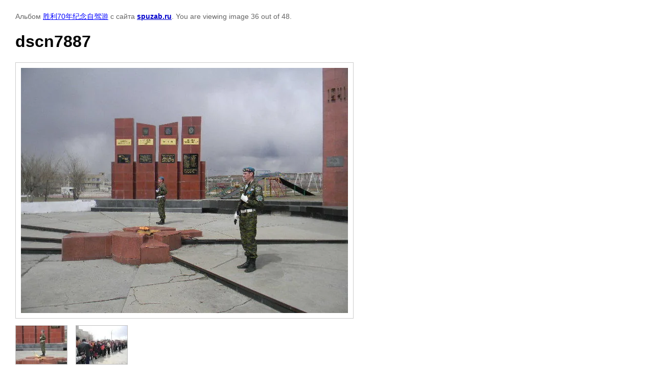

--- FILE ---
content_type: text/html; charset=utf-8
request_url: http://cn.spuzab.ru/zhao-pian/photo/637467811
body_size: 1888
content:

			
		
		
	

	

	
	<!DOCTYPE html>
	<html>
	<head>
		<title>dscn7887</title>
		<meta name="description" content="dscn7887">
		<meta name="keywords" content="dscn7887">
		<meta name="robots" content="all"/>
		<meta name="revisit-after" content="31 days">
		<meta http-equiv="Content-Type" content="text/html; charset=UTF-8">
		<meta name="viewport" content="width=device-width, initial-scale=1.0, maximum-scale=1.0, user-scalable=no">
		<style type="text/css">
			
			body, td, div { font-size:14px; font-family:arial; background-color: white; margin: 0px 0px; } 
			p { color: #666; } 
			body { padding: 10px 30px; } 
			a { color: blue; }
			a.back { font-weight: bold; color: #0000cc; text-decoration: underline; } 
			img { border: 1px solid #c0c0c0; } 
			div { width: auto/*700px*/; display: inline-block; max-width: 100%;}
			h1 { font-size: 32px; } 
			.gallery2_album_photo_nav {margin: 10px 0;}
			.gallery2_album_photo_nav a{display: inline-block;}
			.gallery2MediumImage {padding: 10px; border: 1px solid #ccc; box-sizing: border-box; height: auto; max-width: 100%;}
			
		</style>
	 </head>
	 <body>
	 		 			<p>
			Альбом <a href="/zhao-pian/album/sheng-li70nian-ji-nian-qi-che-lu-xing" name="gallery">胜利70年纪念自驾游</a> с сайта <a class="back" href="http://spuzab.ru/">spuzab.ru</a>.
			You are viewing image 36 out of 48.
		</p>
		<h1>dscn7887</h1>
				<div>
		<img alt="dscn7887" src="/thumb/2/Y_xp7_N-yyACuWXTitwtTw/640r480/d/dscn7887.jpg" class="gallery2MediumImage" />
		</div><br>
		<div class="gallery2_album_photo_nav">
				<a href="/zhao-pian/photo/637467611">
			<img src="/thumb/2/aqzdOyURVFu3iBJPtVq1iw/100r100/d/dscn7888.jpg" /><br />
			Previous
		</a>
				&nbsp;&nbsp;
				<a href="/zhao-pian/photo/637468011">
			<img src="/thumb/2/SISlqmndiuFTTKUWOt4fjw/100r100/d/dscn7886.jpg" /><br />
			Following
		</a>
				</div>
		<p>&copy; spuzab.ru</p>
		<br clear="all">
		<span style="display: none;"><!--LiveInternet counter--><script type="text/javascript"><!--
document.write("<a href='//www.liveinternet.ru/click' "+
"target=_blank><img src='//counter.yadro.ru/hit?t52.3;r"+
escape(document.referrer)+((typeof(screen)=="undefined")?"":
";s"+screen.width+"*"+screen.height+"*"+(screen.colorDepth?
screen.colorDepth:screen.pixelDepth))+";u"+escape(document.URL)+
";"+Math.random()+
"' alt='' title='LiveInternet: показано число просмотров и"+
" посетителей за 24 часа' "+
"border='0' width='88' height='31'><\/a>")
//--></script><!--/LiveInternet--></span>
<!--__INFO2026-01-21 00:55:44INFO__-->

	
<!-- assets.bottom -->
<!-- </noscript></script></style> -->
<script src="/my/s3/js/site.min.js?1768978399" ></script>
<script src="/my/s3/js/site/defender.min.js?1768978399" ></script>
<script src="https://cp.onicon.ru/loader/56f3d6f4286688e4748b459e.js" data-auto async></script>
<script >/*<![CDATA[*/
var megacounter_key="86dda5eba094052d80549dbee144ab22";
(function(d){
    var s = d.createElement("script");
    s.src = "//counter.megagroup.ru/loader.js?"+new Date().getTime();
    s.async = true;
    d.getElementsByTagName("head")[0].appendChild(s);
})(document);
/*]]>*/</script>
<script >/*<![CDATA[*/
$ite.start({"sid":1109314,"vid":1165383,"aid":1321174,"stid":1,"cp":21,"active":true,"domain":"cn.spuzab.ru","lang":"ch","trusted":false,"debug":false,"captcha":3});
/*]]>*/</script>
<!-- /assets.bottom -->
</body>
	</html>


--- FILE ---
content_type: text/javascript
request_url: http://counter.megagroup.ru/86dda5eba094052d80549dbee144ab22.js?r=&s=1280*720*24&u=http%3A%2F%2Fcn.spuzab.ru%2Fzhao-pian%2Fphoto%2F637467811&t=dscn7887&fv=0,0&en=1&rld=0&fr=0&callback=_sntnl1769009967660&1769009967660
body_size: 198
content:
//:1
_sntnl1769009967660({date:"Wed, 21 Jan 2026 15:39:27 GMT", res:"1"})